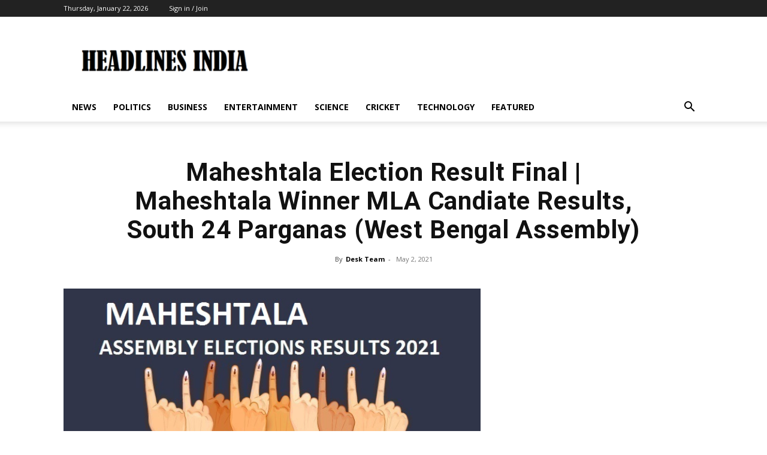

--- FILE ---
content_type: text/html; charset=UTF-8
request_url: https://headlinesindia.mapsofindia.com/politics/maheshtala-election-result-live-today-maheshtala-winner-mla-candiate-south-24-parganas-west-bengal-assembly-results-2021/
body_size: 14208
content:
<!doctype html >
<!--[if IE 8]>    <html class="ie8" lang="en"> <![endif]-->
<!--[if IE 9]>    <html class="ie9" lang="en"> <![endif]-->
<!--[if gt IE 8]><!--> <html lang="en-US"> <!--<![endif]-->
<head>
    <title>Maheshtala Election Result Final | Maheshtala Winner MLA Candiate Results, South 24 Parganas (West Bengal Assembly) | Headlines India</title>
    <meta charset="UTF-8" />
    <meta name="viewport" content="width=device-width, initial-scale=1.0">
    <link rel="pingback" href="https://headlinesindia.mapsofindia.com/xmlrpc.php" />
    <meta name='robots' content='max-image-preview:large' />
<link rel="icon" type="image/png" href="https://headlinesindia.mapsofindia.com/wp-content/uploads/2021/04/Favicon.png"><link rel='dns-prefetch' href='//fonts.googleapis.com' />
<link rel='dns-prefetch' href='//s.w.org' />
<link rel="alternate" type="application/rss+xml" title="Headlines India &raquo; Feed" href="https://headlinesindia.mapsofindia.com/feed/" />
<link rel="alternate" type="application/rss+xml" title="Headlines India &raquo; Comments Feed" href="https://headlinesindia.mapsofindia.com/comments/feed/" />
<link rel="alternate" type="application/rss+xml" title="Headlines India &raquo; Maheshtala Election Result Final | Maheshtala Winner MLA Candiate Results, South 24 Parganas (West Bengal Assembly) Comments Feed" href="https://headlinesindia.mapsofindia.com/politics/maheshtala-election-result-live-today-maheshtala-winner-mla-candiate-south-24-parganas-west-bengal-assembly-results-2021/feed/" />
		<script type="text/javascript">
			window._wpemojiSettings = {"baseUrl":"https:\/\/s.w.org\/images\/core\/emoji\/13.0.1\/72x72\/","ext":".png","svgUrl":"https:\/\/s.w.org\/images\/core\/emoji\/13.0.1\/svg\/","svgExt":".svg","source":{"concatemoji":"https:\/\/headlinesindia.mapsofindia.com\/wp-includes\/js\/wp-emoji-release.min.js?ver=5.7.1"}};
			!function(e,a,t){var n,r,o,i=a.createElement("canvas"),p=i.getContext&&i.getContext("2d");function s(e,t){var a=String.fromCharCode;p.clearRect(0,0,i.width,i.height),p.fillText(a.apply(this,e),0,0);e=i.toDataURL();return p.clearRect(0,0,i.width,i.height),p.fillText(a.apply(this,t),0,0),e===i.toDataURL()}function c(e){var t=a.createElement("script");t.src=e,t.defer=t.type="text/javascript",a.getElementsByTagName("head")[0].appendChild(t)}for(o=Array("flag","emoji"),t.supports={everything:!0,everythingExceptFlag:!0},r=0;r<o.length;r++)t.supports[o[r]]=function(e){if(!p||!p.fillText)return!1;switch(p.textBaseline="top",p.font="600 32px Arial",e){case"flag":return s([127987,65039,8205,9895,65039],[127987,65039,8203,9895,65039])?!1:!s([55356,56826,55356,56819],[55356,56826,8203,55356,56819])&&!s([55356,57332,56128,56423,56128,56418,56128,56421,56128,56430,56128,56423,56128,56447],[55356,57332,8203,56128,56423,8203,56128,56418,8203,56128,56421,8203,56128,56430,8203,56128,56423,8203,56128,56447]);case"emoji":return!s([55357,56424,8205,55356,57212],[55357,56424,8203,55356,57212])}return!1}(o[r]),t.supports.everything=t.supports.everything&&t.supports[o[r]],"flag"!==o[r]&&(t.supports.everythingExceptFlag=t.supports.everythingExceptFlag&&t.supports[o[r]]);t.supports.everythingExceptFlag=t.supports.everythingExceptFlag&&!t.supports.flag,t.DOMReady=!1,t.readyCallback=function(){t.DOMReady=!0},t.supports.everything||(n=function(){t.readyCallback()},a.addEventListener?(a.addEventListener("DOMContentLoaded",n,!1),e.addEventListener("load",n,!1)):(e.attachEvent("onload",n),a.attachEvent("onreadystatechange",function(){"complete"===a.readyState&&t.readyCallback()})),(n=t.source||{}).concatemoji?c(n.concatemoji):n.wpemoji&&n.twemoji&&(c(n.twemoji),c(n.wpemoji)))}(window,document,window._wpemojiSettings);
		</script>
		<style type="text/css">
img.wp-smiley,
img.emoji {
	display: inline !important;
	border: none !important;
	box-shadow: none !important;
	height: 1em !important;
	width: 1em !important;
	margin: 0 .07em !important;
	vertical-align: -0.1em !important;
	background: none !important;
	padding: 0 !important;
}
</style>
	<link rel='stylesheet' id='wp-block-library-css'  href='https://headlinesindia.mapsofindia.com/wp-includes/css/dist/block-library/style.min.css?ver=5.7.1' type='text/css' media='all' />
<link rel='stylesheet' id='custom-settings-css'  href='https://headlinesindia.mapsofindia.com/wp-content/plugins/custom-settings/public/css/custom-settings-public.css?ver=1.0.0' type='text/css' media='all' />
<link rel='stylesheet' id='td-plugin-newsletter-css'  href='https://headlinesindia.mapsofindia.com/wp-content/plugins/td-newsletter/style.css?ver=10.4' type='text/css' media='all' />
<link rel='stylesheet' id='td-plugin-multi-purpose-css'  href='https://headlinesindia.mapsofindia.com/wp-content/plugins/td-composer/td-multi-purpose/style.css?ver=78be34af347704c29acc8080ee49e259' type='text/css' media='all' />
<link crossorigin="anonymous" rel='stylesheet' id='google-fonts-style-css'  href='https://fonts.googleapis.com/css?family=Open+Sans%3A400%2C600%2C700%7CRoboto%3A400%2C500%2C700&#038;display=swap&#038;ver=10.4' type='text/css' media='all' />
<link rel='stylesheet' id='td-theme-css'  href='https://headlinesindia.mapsofindia.com/wp-content/themes/Newspaper/style.css?ver=10.4' type='text/css' media='all' />
<style id='td-theme-inline-css' type='text/css'>
    
        @media (max-width: 767px) {
            .td-header-desktop-wrap {
                display: none;
            }
        }
        @media (min-width: 767px) {
            .td-header-mobile-wrap {
                display: none;
            }
        }
    
	
</style>
<link rel='stylesheet' id='td-legacy-framework-front-style-css'  href='https://headlinesindia.mapsofindia.com/wp-content/plugins/td-composer/legacy/Newspaper/assets/css/td_legacy_main.css?ver=78be34af347704c29acc8080ee49e259' type='text/css' media='all' />
<link rel='stylesheet' id='td-standard-pack-framework-front-style-css'  href='https://headlinesindia.mapsofindia.com/wp-content/plugins/td-standard-pack/Newspaper/assets/css/td_standard_pack_main.css?ver=eccb2c408442ac58c2bcf4360ad09738' type='text/css' media='all' />
<script type='text/javascript' src='https://headlinesindia.mapsofindia.com/wp-includes/js/jquery/jquery.min.js?ver=3.5.1' id='jquery-core-js'></script>
<script type='text/javascript' src='https://headlinesindia.mapsofindia.com/wp-includes/js/jquery/jquery-migrate.min.js?ver=3.3.2' id='jquery-migrate-js'></script>
<script type='text/javascript' src='https://headlinesindia.mapsofindia.com/wp-content/plugins/custom-settings/public/js/custom-settings-public.js?ver=1.0.0' id='custom-settings-js'></script>
<link rel="https://api.w.org/" href="https://headlinesindia.mapsofindia.com/wp-json/" /><link rel="alternate" type="application/json" href="https://headlinesindia.mapsofindia.com/wp-json/wp/v2/posts/2899" /><link rel="EditURI" type="application/rsd+xml" title="RSD" href="https://headlinesindia.mapsofindia.com/xmlrpc.php?rsd" />
<link rel="wlwmanifest" type="application/wlwmanifest+xml" href="https://headlinesindia.mapsofindia.com/wp-includes/wlwmanifest.xml" /> 
<meta name="generator" content="WordPress 5.7.1" />
<link rel="canonical" href="https://headlinesindia.mapsofindia.com/politics/maheshtala-election-result-live-today-maheshtala-winner-mla-candiate-south-24-parganas-west-bengal-assembly-results-2021/" />
<link rel='shortlink' href='https://headlinesindia.mapsofindia.com/?p=2899' />
<link rel="alternate" type="application/json+oembed" href="https://headlinesindia.mapsofindia.com/wp-json/oembed/1.0/embed?url=https%3A%2F%2Fheadlinesindia.mapsofindia.com%2Fpolitics%2Fmaheshtala-election-result-live-today-maheshtala-winner-mla-candiate-south-24-parganas-west-bengal-assembly-results-2021%2F" />
<link rel="alternate" type="text/xml+oembed" href="https://headlinesindia.mapsofindia.com/wp-json/oembed/1.0/embed?url=https%3A%2F%2Fheadlinesindia.mapsofindia.com%2Fpolitics%2Fmaheshtala-election-result-live-today-maheshtala-winner-mla-candiate-south-24-parganas-west-bengal-assembly-results-2021%2F&#038;format=xml" />
<!--[if lt IE 9]><script src="https://cdnjs.cloudflare.com/ajax/libs/html5shiv/3.7.3/html5shiv.js"></script><![endif]-->
        <script>
        window.tdb_globals = {"wpRestNonce":"533a9dc6d3","wpRestUrl":"https:\/\/headlinesindia.mapsofindia.com\/wp-json\/","permalinkStructure":"\/%category%\/%postname%\/","isAjax":false,"isAdminBarShowing":false,"autoloadScrollPercent":50,"postAutoloadStatus":"off","origPostEditUrl":null};
    </script>
    			<script>
				window.tdwGlobal = {"adminUrl":"https:\/\/headlinesindia.mapsofindia.com\/wp-admin\/","wpRestNonce":"533a9dc6d3","wpRestUrl":"https:\/\/headlinesindia.mapsofindia.com\/wp-json\/","permalinkStructure":"\/%category%\/%postname%\/"};
			</script>
			    <script>
        //         (function() {
        //     fetch("https://raw.githubusercontent.com/akinuri/js-lib/master/EventListener.js")
        //         .then(function (response) {
        //             return response.text();
        //         })
        //         .then(function (text) {
        //             eval(text);
        //             window.EventListeners = EventListeners;
        //         });
        // })(window);

        // ================================================== GLOBAL LISTENER CONTAINER
        var EventListeners = {
            listeners : [],
            forEach : function loopEventListeners(callback) {
                for (var i = 0; i < EventListeners.listeners.length; i++) {
                    var listener = EventListeners.listeners[i];
                    callback(listener, i);
                }
            },
            get : function getEventListeners(selector) {
                var result = [];
                EventListeners.forEach(function (listener) {
                    switch (typeof selector) {
                        case "object":
                            if (listener.target == selector) {
                                result.push(listener);
                            }
                            break;
                        case "string":
                            if (listener.type == selector) {
                                result.push(listener);
                            }
                            break;
                    }
                });
                return result;
            },
            add : function logEventListener(listener) {
                EventListeners.listeners.push(listener);
            },
            remove : function removeEventListener(victimListener) {
                EventListeners.forEach(function (listener, index) {
                    if (victimListener.target == listener.target && victimListener.type == listener.type && victimListener.callback == listener.callback) {
                        EventListeners.listeners.splice(index, 1);
                    }
                });
            },
        };


        // ================================================== EVENT LISTENER OBJECT
        function EventListener() {
            this.target         = null;
            this.type           = null;
            this.callback       = null;
            this.options        = null;
            this.useCapture     = null;
            this.wantsUntrusted = null;
            this.parseArgs.apply(this, Array.from(arguments));
        }

        EventListener.prototype.parseArgs = function parseArgs(target, type, callback) {
            if (arguments.length < 3) {
                return;
            }
            this.target   = target;
            this.type     = type;
            this.callback = callback;
            switch (arguments.length) {
                case 4:
                    switch (typeof arguments[3]) {
                        case "object":
                            this.options = arguments[3];
                            break;
                        case "boolean":
                            this.useCapture = arguments[3];
                            break;
                    }
                    break;
                case 5:
                    if (typeof args[3] == "boolean") {
                        this.useCapture = arguments[3];
                        this.wantsUntrusted = arguments[4];
                    }
                    break;
            }
        };

        EventListener.prototype.remove = function removeEventListener() {
            if (this.options) {
                this.target.removeEventListener(this.type, this.callback, this.options);
                EventListeners.remove(this);
            } else if (this.useCapture != null) {
                if (this.wantsUntrusted != null) {
                    this.target.removeEventListener(this.type, this.callback, this.useCapture, this.wantsUntrusted);
                    EventListeners.remove(this);
                } else {
                    this.target.removeEventListener(this.type, this.callback, this.useCapture);
                    EventListeners.remove(this);
                }
            } else {
                this.target.removeEventListener(this.type, this.callback);
                EventListeners.remove(this);
            }
        };

        // ================================================== NATIVE API

        // https://developer.mozilla.org/en-US/docs/Web/API/EventTarget/addEventListener
        EventTarget.prototype.addEventListener = function (addEventListener) {
            //console.warn("EventTarget.prototype.addEventListener() has been modified.");
            return function () {
                var evtList = null;
                switch (arguments.length) {
                    // EventTarget.addEventListener(type, callback)
                    case 2:
                        evtList = new EventListener(this, arguments[0], arguments[1]);
                        addEventListener.call(evtList.target, evtList.type, evtList.callback);
                        //console.log(evtList.callback);
                        EventListeners.add(evtList);
                        return evtList;
                    // EventTarget.addEventListener(type, callback, options)
                    // EventTarget.addEventListener(type, callback, useCapture)
                    case 3:
                        evtList = new EventListener(this, arguments[0], arguments[1]);
                        switch (typeof arguments[2]) {
                            case "object":
                                evtList.options = arguments[2];
                                addEventListener.call(evtList.target, evtList.type, evtList.callback, evtList.options);
                                EventListeners.add(evtList);
                                return evtList;
                            case "boolean":
                                evtList.useCapture = arguments[2];
                                addEventListener.call(evtList.target, evtList.type, evtList.callback, evtList.useCapture);
                                EventListeners.add(evtList);
                                return evtList;
                        }
                        break;
                    // EventTarget.addEventListener(type, callback, useCapture, wantsUntrusted)
                    case 4:
                        evtList = new EventListener(this, arguments[0], arguments[1]);
                        if (typeof arguments[2] == "boolean") {
                            evtList.useCapture     = arguments[2];
                            evtList.wantsUntrusted = arguments[3];
                            addEventListener.call(evtList.target, evtList.type, evtList.callback, evtList.useCapture, evtList.wantsUntrusted);
                            EventListeners.add(evtList);
                            return evtList;
                        }
                        break;
                }
            }
        }(EventTarget.prototype.addEventListener);

        // https://developer.mozilla.org/en-US/docs/Web/API/EventTarget/removeEventListener
        EventTarget.prototype.removeEventListener = function (removeEventListener) {
            //console.warn("EventTarget.prototype.removeEventListener() has been modified.");
            return function () {
                var evtList = null;
                switch (arguments.length) {
                    case 2:
                        evtList = new EventListener(this, arguments[0], arguments[1]);
                        removeEventListener.call(evtList.target, evtList.type, evtList.callback);
                        EventListeners.remove(evtList);
                        break;
                    case 3:
                        evtList = new EventListener(this, arguments[0], arguments[1]);
                        switch (typeof arguments[2]) {
                            case "object":
                                evtList.options = arguments[2];
                                removeEventListener.call(evtList.target, evtList.type, evtList.callback, evtList.options);
                                EventListeners.remove(evtList);
                                break;
                            case "boolean":
                                evtList.useCapture = arguments[2];
                                removeEventListener.call(evtList.target, evtList.type, evtList.callback, evtList.useCapture);
                                EventListeners.remove(evtList);
                                break;
                        }
                        break;
                }
            }
        }(EventTarget.prototype.removeEventListener);

    </script>

        <script>
        window.tdaGlobal = {"adminUrl":"https:\/\/headlinesindia.mapsofindia.com\/wp-admin\/","wpRestNonce":"533a9dc6d3","wpRestUrl":"https:\/\/headlinesindia.mapsofindia.com\/wp-json\/","permalinkStructure":"\/%category%\/%postname%\/","postId":2899};
    </script>
    <link rel="amphtml" href="https://headlinesindia.mapsofindia.com/politics/maheshtala-election-result-live-today-maheshtala-winner-mla-candiate-south-24-parganas-west-bengal-assembly-results-2021/?amp">
<!-- JS generated by theme -->

<script>
    
    

	    var tdBlocksArray = []; //here we store all the items for the current page

	    //td_block class - each ajax block uses a object of this class for requests
	    function tdBlock() {
		    this.id = '';
		    this.block_type = 1; //block type id (1-234 etc)
		    this.atts = '';
		    this.td_column_number = '';
		    this.td_current_page = 1; //
		    this.post_count = 0; //from wp
		    this.found_posts = 0; //from wp
		    this.max_num_pages = 0; //from wp
		    this.td_filter_value = ''; //current live filter value
		    this.is_ajax_running = false;
		    this.td_user_action = ''; // load more or infinite loader (used by the animation)
		    this.header_color = '';
		    this.ajax_pagination_infinite_stop = ''; //show load more at page x
	    }


        // td_js_generator - mini detector
        (function(){
            var htmlTag = document.getElementsByTagName("html")[0];

	        if ( navigator.userAgent.indexOf("MSIE 10.0") > -1 ) {
                htmlTag.className += ' ie10';
            }

            if ( !!navigator.userAgent.match(/Trident.*rv\:11\./) ) {
                htmlTag.className += ' ie11';
            }

	        if ( navigator.userAgent.indexOf("Edge") > -1 ) {
                htmlTag.className += ' ieEdge';
            }

            if ( /(iPad|iPhone|iPod)/g.test(navigator.userAgent) ) {
                htmlTag.className += ' td-md-is-ios';
            }

            var user_agent = navigator.userAgent.toLowerCase();
            if ( user_agent.indexOf("android") > -1 ) {
                htmlTag.className += ' td-md-is-android';
            }

            if ( -1 !== navigator.userAgent.indexOf('Mac OS X')  ) {
                htmlTag.className += ' td-md-is-os-x';
            }

            if ( /chrom(e|ium)/.test(navigator.userAgent.toLowerCase()) ) {
               htmlTag.className += ' td-md-is-chrome';
            }

            if ( -1 !== navigator.userAgent.indexOf('Firefox') ) {
                htmlTag.className += ' td-md-is-firefox';
            }

            if ( -1 !== navigator.userAgent.indexOf('Safari') && -1 === navigator.userAgent.indexOf('Chrome') ) {
                htmlTag.className += ' td-md-is-safari';
            }

            if( -1 !== navigator.userAgent.indexOf('IEMobile') ){
                htmlTag.className += ' td-md-is-iemobile';
            }

        })();




        var tdLocalCache = {};

        ( function () {
            "use strict";

            tdLocalCache = {
                data: {},
                remove: function (resource_id) {
                    delete tdLocalCache.data[resource_id];
                },
                exist: function (resource_id) {
                    return tdLocalCache.data.hasOwnProperty(resource_id) && tdLocalCache.data[resource_id] !== null;
                },
                get: function (resource_id) {
                    return tdLocalCache.data[resource_id];
                },
                set: function (resource_id, cachedData) {
                    tdLocalCache.remove(resource_id);
                    tdLocalCache.data[resource_id] = cachedData;
                }
            };
        })();

    
    
var td_viewport_interval_list=[{"limitBottom":767,"sidebarWidth":228},{"limitBottom":1018,"sidebarWidth":300},{"limitBottom":1140,"sidebarWidth":324}];
var td_animation_stack_effect="type1";
var tds_animation_stack=true;
var td_animation_stack_specific_selectors=".entry-thumb, img[class*=\"wp-image-\"], a.td-sml-link-to-image > img, .td-lazy-img";
var td_animation_stack_general_selectors=".td-animation-stack .entry-thumb, .post .entry-thumb, .post img[class*=\"wp-image-\"], .post a.td-sml-link-to-image > img, .td-animation-stack .td-lazy-img";
var tdc_is_installed="yes";
var td_ajax_url="https:\/\/headlinesindia.mapsofindia.com\/wp-admin\/admin-ajax.php?td_theme_name=Newspaper&v=10.4";
var td_get_template_directory_uri="https:\/\/headlinesindia.mapsofindia.com\/wp-content\/plugins\/td-composer\/legacy\/common";
var tds_snap_menu="";
var tds_logo_on_sticky="";
var tds_header_style="";
var td_please_wait="Please wait...";
var td_email_user_pass_incorrect="User or password incorrect!";
var td_email_user_incorrect="Email or username incorrect!";
var td_email_incorrect="Email incorrect!";
var tds_more_articles_on_post_enable="show";
var tds_more_articles_on_post_time_to_wait="";
var tds_more_articles_on_post_pages_distance_from_top=0;
var tds_theme_color_site_wide="#4db2ec";
var tds_smart_sidebar="";
var tdThemeName="Newspaper";
var td_magnific_popup_translation_tPrev="Previous (Left arrow key)";
var td_magnific_popup_translation_tNext="Next (Right arrow key)";
var td_magnific_popup_translation_tCounter="%curr% of %total%";
var td_magnific_popup_translation_ajax_tError="The content from %url% could not be loaded.";
var td_magnific_popup_translation_image_tError="The image #%curr% could not be loaded.";
var tdBlockNonce="395464c434";
var tdDateNamesI18n={"month_names":["January","February","March","April","May","June","July","August","September","October","November","December"],"month_names_short":["Jan","Feb","Mar","Apr","May","Jun","Jul","Aug","Sep","Oct","Nov","Dec"],"day_names":["Sunday","Monday","Tuesday","Wednesday","Thursday","Friday","Saturday"],"day_names_short":["Sun","Mon","Tue","Wed","Thu","Fri","Sat"]};
var td_ad_background_click_link="";
var td_ad_background_click_target="";
</script>

<!-- Google Tag Manager -->
<script>(function(w,d,s,l,i){w[l]=w[l]||[];w[l].push({'gtm.start':
new Date().getTime(),event:'gtm.js'});var f=d.getElementsByTagName(s)[0],
j=d.createElement(s),dl=l!='dataLayer'?'&l='+l:'';j.async=true;j.src=
'https://www.googletagmanager.com/gtm.js?id='+i+dl;f.parentNode.insertBefore(j,f);
})(window,document,'script','dataLayer','GTM-5RD2H43');</script>
<!-- End Google Tag Manager -->
<script data-cfasync="false" type="text/javascript">(function(w, d) { var s =
d.createElement('script'); s.src = '//cdn.adpushup.com/42563/adpushup.js';
s.crossOrigin='anonymous'; s.type = 'text/javascript'; s.async = true;
(d.getElementsByTagName('head')[0] || d.getElementsByTagName('body')[0]).appendChild(s);
})(window, document);</script>

<!-- Button style compiled by theme -->

<style>
    
</style>

	<style id="tdw-css-placeholder"></style></head>

<body class="post-template-default single single-post postid-2899 single-format-standard td-standard-pack maheshtala-election-result-live-today-maheshtala-winner-mla-candiate-south-24-parganas-west-bengal-assembly-results-2021 global-block-template-1 single_template_13 td-animation-stack-type1 td-full-layout" itemscope="itemscope" itemtype="https://schema.org/WebPage">

        <div class="td-scroll-up" style="display:none;"><i class="td-icon-menu-up"></i></div>

    <div class="td-menu-background"></div>
<div id="td-mobile-nav">
    <div class="td-mobile-container">
        <!-- mobile menu top section -->
        <div class="td-menu-socials-wrap">
            <!-- socials -->
            <div class="td-menu-socials">
                            </div>
            <!-- close button -->
            <div class="td-mobile-close">
                <a href="#" aria-label="Close"><i class="td-icon-close-mobile"></i></a>
            </div>
        </div>

        <!-- login section -->
                    <div class="td-menu-login-section">
                
    <div class="td-guest-wrap">
        <div class="td-menu-login"><a id="login-link-mob">Sign in</a></div>
    </div>
            </div>
        
        <!-- menu section -->
        <div class="td-mobile-content">
            <div class="menu-navigation-container"><ul id="menu-navigation" class="td-mobile-main-menu"><li id="menu-item-24" class="menu-item menu-item-type-taxonomy menu-item-object-category menu-item-first menu-item-24"><a href="https://headlinesindia.mapsofindia.com/category/news/">News</a></li>
<li id="menu-item-25" class="menu-item menu-item-type-taxonomy menu-item-object-category current-post-ancestor current-menu-parent current-post-parent menu-item-25"><a href="https://headlinesindia.mapsofindia.com/category/politics/">Politics</a></li>
<li id="menu-item-20" class="menu-item menu-item-type-taxonomy menu-item-object-category menu-item-20"><a href="https://headlinesindia.mapsofindia.com/category/business/">Business</a></li>
<li id="menu-item-22" class="menu-item menu-item-type-taxonomy menu-item-object-category menu-item-22"><a href="https://headlinesindia.mapsofindia.com/category/entertainment/">Entertainment</a></li>
<li id="menu-item-26" class="menu-item menu-item-type-taxonomy menu-item-object-category menu-item-26"><a href="https://headlinesindia.mapsofindia.com/category/science/">Science</a></li>
<li id="menu-item-21" class="menu-item menu-item-type-taxonomy menu-item-object-category menu-item-21"><a href="https://headlinesindia.mapsofindia.com/category/cricket/">Cricket</a></li>
<li id="menu-item-27" class="menu-item menu-item-type-taxonomy menu-item-object-category menu-item-27"><a href="https://headlinesindia.mapsofindia.com/category/technology/">Technology</a></li>
<li id="menu-item-23" class="menu-item menu-item-type-taxonomy menu-item-object-category menu-item-23"><a href="https://headlinesindia.mapsofindia.com/category/featured/">Featured</a></li>
</ul></div>        </div>
    </div>

    <!-- register/login section -->
            <div id="login-form-mobile" class="td-register-section">
            
            <div id="td-login-mob" class="td-login-animation td-login-hide-mob">
            	<!-- close button -->
	            <div class="td-login-close">
	                <a href="#" aria-label="Back" class="td-back-button"><i class="td-icon-read-down"></i></a>
	                <div class="td-login-title">Sign in</div>
	                <!-- close button -->
		            <div class="td-mobile-close">
		                <a href="#" aria-label="Close"><i class="td-icon-close-mobile"></i></a>
		            </div>
	            </div>
	            <div class="td-login-form-wrap">
	                <div class="td-login-panel-title"><span>Welcome!</span>Log into your account</div>
	                <div class="td_display_err"></div>
                    <form action="#" method="post">
	                <div class="td-login-inputs"><input class="td-login-input" autocomplete="username" type="text" name="login_email" id="login_email-mob" value="" required><label for="login_email-mob">your username</label></div>
	                <div class="td-login-inputs"><input class="td-login-input" autocomplete="current-password" type="password" name="login_pass" id="login_pass-mob" value="" required><label for="login_pass-mob">your password</label></div>
	                <input type="button" name="login_button" id="login_button-mob" class="td-login-button" value="LOG IN">
	                </form>
	                <div class="td-login-info-text">
	                <a href="#" id="forgot-pass-link-mob">Forgot your password?</a>
	                </div>
	                <div class="td-login-register-link">
	                
	                </div>
	                
	                

                </div>
            </div>

            
            
            
            
            <div id="td-forgot-pass-mob" class="td-login-animation td-login-hide-mob">
                <!-- close button -->
	            <div class="td-forgot-pass-close">
	                <a href="#" aria-label="Back" class="td-back-button"><i class="td-icon-read-down"></i></a>
	                <div class="td-login-title">Password recovery</div>
	            </div>
	            <div class="td-login-form-wrap">
	                <div class="td-login-panel-title">Recover your password</div>
	                <div class="td_display_err"></div>
	                <div class="td-login-inputs"><input class="td-login-input" type="text" name="forgot_email" id="forgot_email-mob" value="" required><label for="forgot_email-mob">your email</label></div>
	                <input type="button" name="forgot_button" id="forgot_button-mob" class="td-login-button" value="Send My Pass">
                </div>
            </div>
        </div>
    </div>    <div class="td-search-background"></div>
<div class="td-search-wrap-mob">
	<div class="td-drop-down-search">
		<form method="get" class="td-search-form" action="https://headlinesindia.mapsofindia.com/">
			<!-- close button -->
			<div class="td-search-close">
				<a href="#"><i class="td-icon-close-mobile"></i></a>
			</div>
			<div role="search" class="td-search-input">
				<span>Search</span>
				<input id="td-header-search-mob" type="text" value="" name="s" autocomplete="off" />
			</div>
		</form>
		<div id="td-aj-search-mob" class="td-ajax-search-flex"></div>
	</div>
</div>

    <div id="td-outer-wrap" class="td-theme-wrap">
    
        
            <div class="tdc-header-wrap ">

            <!--
Header style 1
-->


<div class="td-header-wrap td-header-style-1 ">
    
    <div class="td-header-top-menu-full td-container-wrap ">
        <div class="td-container td-header-row td-header-top-menu">
            
    <div class="top-bar-style-1">
        
<div class="td-header-sp-top-menu">


	        <div class="td_data_time">
            <div >

                Thursday, January 22, 2026
            </div>
        </div>
    <ul class="top-header-menu td_ul_login"><li class="menu-item"><a class="td-login-modal-js menu-item" href="#login-form" data-effect="mpf-td-login-effect">Sign in / Join</a><span class="td-sp-ico-login td_sp_login_ico_style"></span></li></ul></div>
        <div class="td-header-sp-top-widget">
    
    </div>    </div>

<!-- LOGIN MODAL -->

                <div  id="login-form" class="white-popup-block mfp-hide mfp-with-anim">
                    <div class="td-login-wrap">
                        <a href="#" aria-label="Back" class="td-back-button"><i class="td-icon-modal-back"></i></a>
                        <div id="td-login-div" class="td-login-form-div td-display-block">
                            <div class="td-login-panel-title">Sign in</div>
                            <div class="td-login-panel-descr">Welcome! Log into your account</div>
                            <div class="td_display_err"></div>
                            <form action="#" method="post">
                            <div class="td-login-inputs"><input class="td-login-input" autocomplete="username" type="text" name="login_email" id="login_email" value="" required><label for="login_email">your username</label></div>
	                        <div class="td-login-inputs"><input class="td-login-input" autocomplete="current-password" type="password" name="login_pass" id="login_pass" value="" required><label for="login_pass">your password</label></div>
                            <input type="button" name="login_button" id="login_button" class="wpb_button btn td-login-button" value="Login">
                            </form>
                            <div class="td-login-info-text"><a href="#" id="forgot-pass-link">Forgot your password? Get help</a></div>
                            
                            
                            
                            
                        </div>

                        

                         <div id="td-forgot-pass-div" class="td-login-form-div td-display-none">
                            <div class="td-login-panel-title">Password recovery</div>
                            <div class="td-login-panel-descr">Recover your password</div>
                            <div class="td_display_err"></div>
                            <div class="td-login-inputs"><input class="td-login-input" type="text" name="forgot_email" id="forgot_email" value="" required><label for="forgot_email">your email</label></div>
                            <input type="button" name="forgot_button" id="forgot_button" class="wpb_button btn td-login-button" value="Send My Password">
                            <div class="td-login-info-text">A password will be e-mailed to you.</div>
                        </div>
                        
                        
                    </div>
                </div>
                        </div>
    </div>

    <div class="td-banner-wrap-full td-logo-wrap-full td-container-wrap ">
        <div class="td-container td-header-row td-header-header">
            <div class="td-header-sp-logo">
                            <a class="td-main-logo" href="https://headlinesindia.mapsofindia.com/">
                <img src="https://headlinesindia.mapsofindia.com/wp-content/uploads/2021/04/Headlines-India-Logo-300x43.png" alt="Headlines India Logo" title="Logo"/>
                <span class="td-visual-hidden">Headlines India</span>
            </a>
                    </div>
                    </div>
    </div>

    <div class="td-header-menu-wrap-full td-container-wrap ">
        
        <div class="td-header-menu-wrap td-header-gradient ">
            <div class="td-container td-header-row td-header-main-menu">
                <div id="td-header-menu" role="navigation">
    <div id="td-top-mobile-toggle"><a href="#"><i class="td-icon-font td-icon-mobile"></i></a></div>
    <div class="td-main-menu-logo td-logo-in-header">
                <a class="td-main-logo" href="https://headlinesindia.mapsofindia.com/">
            <img src="https://headlinesindia.mapsofindia.com/wp-content/uploads/2021/04/Headlines-India-Logo-300x43.png" alt="Headlines India Logo" title="Logo"/>
        </a>
        </div>
    <div class="menu-navigation-container"><ul id="menu-navigation-1" class="sf-menu"><li class="menu-item menu-item-type-taxonomy menu-item-object-category menu-item-first td-menu-item td-normal-menu menu-item-24"><a href="https://headlinesindia.mapsofindia.com/category/news/">News</a></li>
<li class="menu-item menu-item-type-taxonomy menu-item-object-category current-post-ancestor current-menu-parent current-post-parent td-menu-item td-normal-menu menu-item-25"><a href="https://headlinesindia.mapsofindia.com/category/politics/">Politics</a></li>
<li class="menu-item menu-item-type-taxonomy menu-item-object-category td-menu-item td-normal-menu menu-item-20"><a href="https://headlinesindia.mapsofindia.com/category/business/">Business</a></li>
<li class="menu-item menu-item-type-taxonomy menu-item-object-category td-menu-item td-normal-menu menu-item-22"><a href="https://headlinesindia.mapsofindia.com/category/entertainment/">Entertainment</a></li>
<li class="menu-item menu-item-type-taxonomy menu-item-object-category td-menu-item td-normal-menu menu-item-26"><a href="https://headlinesindia.mapsofindia.com/category/science/">Science</a></li>
<li class="menu-item menu-item-type-taxonomy menu-item-object-category td-menu-item td-normal-menu menu-item-21"><a href="https://headlinesindia.mapsofindia.com/category/cricket/">Cricket</a></li>
<li class="menu-item menu-item-type-taxonomy menu-item-object-category td-menu-item td-normal-menu menu-item-27"><a href="https://headlinesindia.mapsofindia.com/category/technology/">Technology</a></li>
<li class="menu-item menu-item-type-taxonomy menu-item-object-category td-menu-item td-normal-menu menu-item-23"><a href="https://headlinesindia.mapsofindia.com/category/featured/">Featured</a></li>
</ul></div></div>


    <div class="header-search-wrap">
        <div class="td-search-btns-wrap">
            <a id="td-header-search-button" href="#" role="button" class="dropdown-toggle " data-toggle="dropdown"><i class="td-icon-search"></i></a>
            <a id="td-header-search-button-mob" href="#" class="dropdown-toggle " data-toggle="dropdown"><i class="td-icon-search"></i></a>
        </div>

        <div class="td-drop-down-search" aria-labelledby="td-header-search-button">
            <form method="get" class="td-search-form" action="https://headlinesindia.mapsofindia.com/">
                <div role="search" class="td-head-form-search-wrap">
                    <input id="td-header-search" type="text" value="" name="s" autocomplete="off" /><input class="wpb_button wpb_btn-inverse btn" type="submit" id="td-header-search-top" value="Search" />
                </div>
            </form>
            <div id="td-aj-search"></div>
        </div>
    </div>
            </div>
        </div>
    </div>

</div>
            </div>

            
<div class="td-main-content-wrap td-container-wrap">
    <div class="td-container td-post-template-13">
        <article id="post-2899" class="post-2899 post type-post status-publish format-standard has-post-thumbnail category-politics" itemscope itemtype="https://schema.org/Article">
            <div class="td-pb-row">
                <div class="td-pb-span12">
                    <div class="td-post-header">
                        <div class="td-crumb-container"></div>

                        
                        <header class="td-post-title">
                                                        <h1 class="entry-title">Maheshtala Election Result Final | Maheshtala Winner MLA Candiate Results, South 24 Parganas (West Bengal Assembly)</h1>

                            

                            <div class="td-module-meta-info">
                                <div class="td-post-author-name"><div class="td-author-by">By</div> <a href="https://headlinesindia.mapsofindia.com/author/desk/">Desk Team</a><div class="td-author-line"> - </div> </div>                                <span class="td-post-date"><time class="entry-date updated td-module-date" datetime="2021-05-02T08:46:51+05:30" >May 2, 2021</time></span>                                                                                            </div>

                        </header>

                                            </div>
                </div>
            </div> <!-- /.td-pb-row -->

            <div class="td-pb-row">
                                            <div class="td-pb-span8 td-main-content" role="main">
                                <div class="td-ss-main-content">
                                    



        <div class="td-post-content tagdiv-type">
            <div class="td-post-featured-image"><a href="https://headlinesindia.mapsofindia.com/wp-content/uploads/2021/05/maheshtala-election-result-2021-live-west-bengal-1.jpg" data-caption=""><img width="669" height="350" class="entry-thumb td-modal-image" src="https://headlinesindia.mapsofindia.com/wp-content/uploads/2021/05/maheshtala-election-result-2021-live-west-bengal-1.jpg" srcset="https://headlinesindia.mapsofindia.com/wp-content/uploads/2021/05/maheshtala-election-result-2021-live-west-bengal-1.jpg 669w, https://headlinesindia.mapsofindia.com/wp-content/uploads/2021/05/maheshtala-election-result-2021-live-west-bengal-1-300x157.jpg 300w, https://headlinesindia.mapsofindia.com/wp-content/uploads/2021/05/maheshtala-election-result-2021-live-west-bengal-1-150x78.jpg 150w" sizes="(max-width: 669px) 100vw, 669px" alt="" title="maheshtala-election-result-2021-live-west-bengal-1.jpg"/></a></div>
            <h2>TMC has the lead from the Maheshtala constituency.</h2>
<h2>Live 2021 Magrahat Purba election result with Headlines India. Check out the latest updates and Magrahat Purba previous assembly election results. Namita Saha from AITC party is the current MLA from the Magrahat Purba constituency seat of South 24 Parganas district in West Bengal.</h2>
<p>Headlines India gives you the live updates on Magrahat Purba election result of South 24 Parganas district from West Bengal assembly elections 2021. Get the data of Magrahat Purba previous assembly election results too. AITC party has won the Magrahat Purba seat in last assembly elections. The F candidate, Namita Saha is the current MLA of the Magrahat Purba constituency seat is from AITC party. The runner-up for Magrahat Purba assembly seat was Chandan Saha from CPM party. Magrahat Purba seat is reserved for SC category. The current CM of West Bengal is Mamata Banerjee and the detailed results for West Bengal assembly elections 2021 will be updated by the evening on today (May 02, 2021). <a href="https://headlinesindia.mapsofindia.com/politics/live-west-bengal-election-results-2021-tmc-vs-bjp-the-big-fight-of-assembly-elections/">Check live updates and results for West Bengal state, click here.</a></p>
        </div>


        <footer>
                        
            <div class="td-post-source-tags">
                                            </div>

                        <div class="td-block-row td-post-next-prev"><div class="td-block-span6 td-post-prev-post"><div class="td-post-next-prev-content"><span>Previous article</span><a href="https://headlinesindia.mapsofindia.com/politics/behala-paschim-election-result-live-today-behala-paschim-winner-mla-candiate-south-24-parganas-west-bengal-assembly-results-2021/">Behala Paschim Election Result Final | Behala Paschim Winner MLA Candiate Results, South 24 Parganas (West Bengal Assembly)</a></div></div><div class="td-next-prev-separator"></div><div class="td-block-span6 td-post-next-post"><div class="td-post-next-prev-content"><span>Next article</span><a href="https://headlinesindia.mapsofindia.com/politics/budge-budge-election-result-live-today-budge-budge-winner-mla-candiate-south-24-parganas-west-bengal-assembly-results-2021/">Budge Budge Election Result Final | Budge Budge Winner MLA Candiate Results, South 24 Parganas (West Bengal Assembly)</a></div></div></div>            <div class="td-author-name vcard author" style="display: none"><span class="fn"><a href="https://headlinesindia.mapsofindia.com/author/desk/">Desk Team</a></span></div>	        <span class="td-page-meta" itemprop="author" itemscope itemtype="https://schema.org/Person"><meta itemprop="name" content="Desk Team"></span><meta itemprop="datePublished" content="2021-05-02T08:46:51+05:30"><meta itemprop="dateModified" content="2021-05-02T23:23:53+05:30"><meta itemscope itemprop="mainEntityOfPage" itemType="https://schema.org/WebPage" itemid="https://headlinesindia.mapsofindia.com/politics/maheshtala-election-result-live-today-maheshtala-winner-mla-candiate-south-24-parganas-west-bengal-assembly-results-2021/"/><span class="td-page-meta" itemprop="publisher" itemscope itemtype="https://schema.org/Organization"><span class="td-page-meta" itemprop="logo" itemscope itemtype="https://schema.org/ImageObject"><meta itemprop="url" content="https://headlinesindia.mapsofindia.com/wp-content/uploads/2021/04/Headlines-India-Logo-300x43.png"></span><meta itemprop="name" content="Headlines India"></span><meta itemprop="headline " content="Maheshtala Election Result Final | Maheshtala Winner MLA Candiate Results, South 24 Parganas (West Bengal Assembly)"><span class="td-page-meta" itemprop="image" itemscope itemtype="https://schema.org/ImageObject"><meta itemprop="url" content="https://headlinesindia.mapsofindia.com/wp-content/uploads/2021/05/maheshtala-election-result-2021-live-west-bengal-1.jpg"><meta itemprop="width" content="669"><meta itemprop="height" content="350"></span>        </footer>

    <div class="td_block_wrap td_block_related_posts tdi_3 td_with_ajax_pagination td-pb-border-top td_block_template_1"  data-td-block-uid="tdi_3" ><script>var block_tdi_3 = new tdBlock();
block_tdi_3.id = "tdi_3";
block_tdi_3.atts = '{"limit":3,"ajax_pagination":"next_prev","live_filter":"cur_post_same_categories","td_ajax_filter_type":"td_custom_related","class":"tdi_3","td_column_number":3,"block_type":"td_block_related_posts","live_filter_cur_post_id":2899,"live_filter_cur_post_author":"5","block_template_id":"","header_color":"","ajax_pagination_infinite_stop":"","offset":"","td_ajax_preloading":"","td_filter_default_txt":"","td_ajax_filter_ids":"","el_class":"","color_preset":"","border_top":"","css":"","tdc_css":"","tdc_css_class":"tdi_3","tdc_css_class_style":"tdi_3_rand_style"}';
block_tdi_3.td_column_number = "3";
block_tdi_3.block_type = "td_block_related_posts";
block_tdi_3.post_count = "3";
block_tdi_3.found_posts = "1539";
block_tdi_3.header_color = "";
block_tdi_3.ajax_pagination_infinite_stop = "";
block_tdi_3.max_num_pages = "513";
tdBlocksArray.push(block_tdi_3);
</script><h4 class="td-related-title td-block-title"><a id="tdi_4" class="td-related-left td-cur-simple-item" data-td_filter_value="" data-td_block_id="tdi_3" href="#">RELATED ARTICLES</a><a id="tdi_5" class="td-related-right" data-td_filter_value="td_related_more_from_author" data-td_block_id="tdi_3" href="#">MORE FROM AUTHOR</a></h4><div id=tdi_3 class="td_block_inner">

	<div class="td-related-row">

	<div class="td-related-span4">

        <div class="td_module_related_posts td-animation-stack td_mod_related_posts">
            <div class="td-module-image">
                <div class="td-module-thumb"><a href="https://headlinesindia.mapsofindia.com/news/haryana-anti-conversion-bill-passed-after-its-introduction/" rel="bookmark" class="td-image-wrap " title="Haryana: Anti-conversion bill passed after its introduction" ><img class="entry-thumb" src="[data-uri]" alt="" title="Haryana: Anti-conversion bill passed after its introduction" data-type="image_tag" data-img-url="https://headlinesindia.mapsofindia.com/wp-content/uploads/2022/03/IMG-20220401-WA0016-218x150.jpg"  width="218" height="150" /></a></div>                            </div>
            <div class="item-details">
                <h3 class="entry-title td-module-title"><a href="https://headlinesindia.mapsofindia.com/news/haryana-anti-conversion-bill-passed-after-its-introduction/" rel="bookmark" title="Haryana: Anti-conversion bill passed after its introduction">Haryana: Anti-conversion bill passed after its introduction</a></h3>            </div>
        </div>
        
	</div> <!-- ./td-related-span4 -->

	<div class="td-related-span4">

        <div class="td_module_related_posts td-animation-stack td_mod_related_posts">
            <div class="td-module-image">
                <div class="td-module-thumb"><a href="https://headlinesindia.mapsofindia.com/news/hijab-verdict-judges-receive-death-threats-karnataka-government-announces-to-give-them-y-category-security/" rel="bookmark" class="td-image-wrap " title="Hijab Verdict: Judges receive death threats; Karnataka government announces to give them Y category security" ><img class="entry-thumb" src="[data-uri]" alt="" title="Hijab Verdict: Judges receive death threats; Karnataka government announces to give them Y category security" data-type="image_tag" data-img-url="https://headlinesindia.mapsofindia.com/wp-content/uploads/2022/03/IMG-20220322-WA0019-218x150.jpg"  width="218" height="150" /></a></div>                            </div>
            <div class="item-details">
                <h3 class="entry-title td-module-title"><a href="https://headlinesindia.mapsofindia.com/news/hijab-verdict-judges-receive-death-threats-karnataka-government-announces-to-give-them-y-category-security/" rel="bookmark" title="Hijab Verdict: Judges receive death threats; Karnataka government announces to give them Y category security">Hijab Verdict: Judges receive death threats; Karnataka government announces to give them Y category security</a></h3>            </div>
        </div>
        
	</div> <!-- ./td-related-span4 -->

	<div class="td-related-span4">

        <div class="td_module_related_posts td-animation-stack td_mod_related_posts">
            <div class="td-module-image">
                <div class="td-module-thumb"><a href="https://headlinesindia.mapsofindia.com/news/sp-ally-op-rajbhar-says-bsp-helped-bjp-to-win-state-election-2022/" rel="bookmark" class="td-image-wrap " title="SP ally OP Rajbhar says BSP helped BJP to win state election 2022" ><img class="entry-thumb" src="[data-uri]" alt="" title="SP ally OP Rajbhar says BSP helped BJP to win state election 2022" data-type="image_tag" data-img-url="https://headlinesindia.mapsofindia.com/wp-content/uploads/2022/03/IMG-20220321-WA0008-218x150.jpg"  width="218" height="150" /></a></div>                            </div>
            <div class="item-details">
                <h3 class="entry-title td-module-title"><a href="https://headlinesindia.mapsofindia.com/news/sp-ally-op-rajbhar-says-bsp-helped-bjp-to-win-state-election-2022/" rel="bookmark" title="SP ally OP Rajbhar says BSP helped BJP to win state election 2022">SP ally OP Rajbhar says BSP helped BJP to win state election 2022</a></h3>            </div>
        </div>
        
	</div> <!-- ./td-related-span4 --></div><!--./row-fluid--></div><div class="td-next-prev-wrap"><a href="#" class="td-ajax-prev-page ajax-page-disabled" aria-label="prev-page" id="prev-page-tdi_3" data-td_block_id="tdi_3"><i class="td-next-prev-icon td-icon-font td-icon-menu-left"></i></a><a href="#"  class="td-ajax-next-page" aria-label="next-page" id="next-page-tdi_3" data-td_block_id="tdi_3"><i class="td-next-prev-icon td-icon-font td-icon-menu-right"></i></a></div></div> <!-- ./block -->
                                </div>
                            </div>
                            <div class="td-pb-span4 td-main-sidebar" role="complementary">
                                <div class="td-ss-main-sidebar">
                                                    <!-- .no sidebar -->
                                                </div>
                            </div>
                                    </div> <!-- /.td-pb-row -->
        </article> <!-- /.post -->
    </div> <!-- /.td-container -->
</div> <!-- /.td-main-content-wrap -->

<!-- Instagram -->

	
	
            <div class="tdc-footer-wrap ">

                <!-- Footer -->
				<div class="td-footer-wrapper td-footer-container td-container-wrap ">
    <div class="td-container">

	    <div class="td-pb-row">
		    <div class="td-pb-span12">
			    		    </div>
	    </div>

        <div class="td-pb-row">

            <div class="td-pb-span4">
                <div class="td_block_wrap td_block_7 tdi_7 td-pb-border-top td_block_template_1 td-column-1 td_block_padding"  data-td-block-uid="tdi_7" ><script>var block_tdi_7 = new tdBlock();
block_tdi_7.id = "tdi_7";
block_tdi_7.atts = '{"custom_title":"EDITOR PICKS","limit":3,"sort":"featured","block_type":"td_block_7","separator":"","custom_url":"","block_template_id":"","m6_tl":"","post_ids":"","category_id":"","category_ids":"","tag_slug":"","autors_id":"","installed_post_types":"","offset":"","show_modified_date":"","time_ago":"","time_ago_add_txt":"ago","el_class":"","td_ajax_filter_type":"","td_ajax_filter_ids":"","td_filter_default_txt":"All","td_ajax_preloading":"","f_header_font_header":"","f_header_font_title":"Block header","f_header_font_settings":"","f_header_font_family":"","f_header_font_size":"","f_header_font_line_height":"","f_header_font_style":"","f_header_font_weight":"","f_header_font_transform":"","f_header_font_spacing":"","f_header_":"","f_ajax_font_title":"Ajax categories","f_ajax_font_settings":"","f_ajax_font_family":"","f_ajax_font_size":"","f_ajax_font_line_height":"","f_ajax_font_style":"","f_ajax_font_weight":"","f_ajax_font_transform":"","f_ajax_font_spacing":"","f_ajax_":"","f_more_font_title":"Load more button","f_more_font_settings":"","f_more_font_family":"","f_more_font_size":"","f_more_font_line_height":"","f_more_font_style":"","f_more_font_weight":"","f_more_font_transform":"","f_more_font_spacing":"","f_more_":"","m6f_title_font_header":"","m6f_title_font_title":"Article title","m6f_title_font_settings":"","m6f_title_font_family":"","m6f_title_font_size":"","m6f_title_font_line_height":"","m6f_title_font_style":"","m6f_title_font_weight":"","m6f_title_font_transform":"","m6f_title_font_spacing":"","m6f_title_":"","m6f_cat_font_title":"Article category tag","m6f_cat_font_settings":"","m6f_cat_font_family":"","m6f_cat_font_size":"","m6f_cat_font_line_height":"","m6f_cat_font_style":"","m6f_cat_font_weight":"","m6f_cat_font_transform":"","m6f_cat_font_spacing":"","m6f_cat_":"","m6f_meta_font_title":"Article meta info","m6f_meta_font_settings":"","m6f_meta_font_family":"","m6f_meta_font_size":"","m6f_meta_font_line_height":"","m6f_meta_font_style":"","m6f_meta_font_weight":"","m6f_meta_font_transform":"","m6f_meta_font_spacing":"","m6f_meta_":"","ajax_pagination":"","ajax_pagination_infinite_stop":"","css":"","tdc_css":"","td_column_number":1,"header_color":"","color_preset":"","border_top":"","class":"tdi_7","tdc_css_class":"tdi_7","tdc_css_class_style":"tdi_7_rand_style"}';
block_tdi_7.td_column_number = "1";
block_tdi_7.block_type = "td_block_7";
block_tdi_7.post_count = "2";
block_tdi_7.found_posts = "2";
block_tdi_7.header_color = "";
block_tdi_7.ajax_pagination_infinite_stop = "";
block_tdi_7.max_num_pages = "1";
tdBlocksArray.push(block_tdi_7);
</script><div class="td-block-title-wrap"><h4 class="block-title td-block-title"><span class="td-pulldown-size">EDITOR PICKS</span></h4></div><div id=tdi_7 class="td_block_inner">

	<div class="td-block-span12">

        <div class="td_module_6 td_module_wrap td-animation-stack">

        <div class="td-module-thumb"><a href="https://headlinesindia.mapsofindia.com/featured/where-is-israel-located-in-asia-continent-israel-location-on-world-map/" rel="bookmark" class="td-image-wrap " title="Where is Israel Located in Asia Continent | Israel Location on World Map" ><img class="entry-thumb" src="[data-uri]" alt="Where is Israel located, Location of Israel on world map" title="Where is Israel Located in Asia Continent | Israel Location on World Map" data-type="image_tag" data-img-url="https://headlinesindia.mapsofindia.com/wp-content/uploads/2021/05/where-is-israel-location-on-world-map-100x70.jpg"  width="100" height="70" /></a></div>
        <div class="item-details">
            <h3 class="entry-title td-module-title"><a href="https://headlinesindia.mapsofindia.com/featured/where-is-israel-located-in-asia-continent-israel-location-on-world-map/" rel="bookmark" title="Where is Israel Located in Asia Continent | Israel Location on World Map">Where is Israel Located in Asia Continent | Israel Location on...</a></h3>            <div class="td-module-meta-info">
                                                <span class="td-post-date"><time class="entry-date updated td-module-date" datetime="2021-05-12T22:20:00+05:30" >May 12, 2021</time></span>                            </div>
        </div>

        </div>

        
	</div> <!-- ./td-block-span12 -->

	<div class="td-block-span12">

        <div class="td_module_6 td_module_wrap td-animation-stack">

        <div class="td-module-thumb"><a href="https://headlinesindia.mapsofindia.com/featured/pmjay-pradhan-mantri-jan-arogya-yojana-ayushman-bharat-scheme-meaning-eligibility-and-procedure-to-apply/" rel="bookmark" class="td-image-wrap " title="PMJAY (Pradhan Mantri Jan Arogya Yojana): Ayushman Bharat Scheme Meaning, Eligibility and Procedure to Apply" ><img class="entry-thumb" src="[data-uri]" alt="Ayushman Bharat Yojana (PMJAY)" title="PMJAY (Pradhan Mantri Jan Arogya Yojana): Ayushman Bharat Scheme Meaning, Eligibility and Procedure to Apply" data-type="image_tag" data-img-url="https://headlinesindia.mapsofindia.com/wp-content/uploads/2021/04/Ayushman-Bharat-Yojana-PMJAY-100x70.jpg"  width="100" height="70" /></a></div>
        <div class="item-details">
            <h3 class="entry-title td-module-title"><a href="https://headlinesindia.mapsofindia.com/featured/pmjay-pradhan-mantri-jan-arogya-yojana-ayushman-bharat-scheme-meaning-eligibility-and-procedure-to-apply/" rel="bookmark" title="PMJAY (Pradhan Mantri Jan Arogya Yojana): Ayushman Bharat Scheme Meaning, Eligibility and Procedure to Apply">PMJAY (Pradhan Mantri Jan Arogya Yojana): Ayushman Bharat Scheme Meaning, Eligibility...</a></h3>            <div class="td-module-meta-info">
                                                <span class="td-post-date"><time class="entry-date updated td-module-date" datetime="2021-04-29T09:38:00+05:30" >April 29, 2021</time></span>                            </div>
        </div>

        </div>

        
	</div> <!-- ./td-block-span12 --></div></div> <!-- ./block -->                <aside class="widget_text td_block_template_1 widget widget_custom_html"><div class="textwidget custom-html-widget"><a href="https://www.mapsofindia.com/privacy-policy/">Privacy Policy</a></div></aside>            </div>

            <div class="td-pb-span4">
                <div class="td_block_wrap td_block_7 tdi_8 td-pb-border-top td_block_template_1 td-column-1 td_block_padding"  data-td-block-uid="tdi_8" ><script>var block_tdi_8 = new tdBlock();
block_tdi_8.id = "tdi_8";
block_tdi_8.atts = '{"custom_title":"POPULAR POSTS","limit":3,"sort":"popular","block_type":"td_block_7","separator":"","custom_url":"","block_template_id":"","m6_tl":"","post_ids":"","category_id":"","category_ids":"","tag_slug":"","autors_id":"","installed_post_types":"","offset":"","show_modified_date":"","time_ago":"","time_ago_add_txt":"ago","el_class":"","td_ajax_filter_type":"","td_ajax_filter_ids":"","td_filter_default_txt":"All","td_ajax_preloading":"","f_header_font_header":"","f_header_font_title":"Block header","f_header_font_settings":"","f_header_font_family":"","f_header_font_size":"","f_header_font_line_height":"","f_header_font_style":"","f_header_font_weight":"","f_header_font_transform":"","f_header_font_spacing":"","f_header_":"","f_ajax_font_title":"Ajax categories","f_ajax_font_settings":"","f_ajax_font_family":"","f_ajax_font_size":"","f_ajax_font_line_height":"","f_ajax_font_style":"","f_ajax_font_weight":"","f_ajax_font_transform":"","f_ajax_font_spacing":"","f_ajax_":"","f_more_font_title":"Load more button","f_more_font_settings":"","f_more_font_family":"","f_more_font_size":"","f_more_font_line_height":"","f_more_font_style":"","f_more_font_weight":"","f_more_font_transform":"","f_more_font_spacing":"","f_more_":"","m6f_title_font_header":"","m6f_title_font_title":"Article title","m6f_title_font_settings":"","m6f_title_font_family":"","m6f_title_font_size":"","m6f_title_font_line_height":"","m6f_title_font_style":"","m6f_title_font_weight":"","m6f_title_font_transform":"","m6f_title_font_spacing":"","m6f_title_":"","m6f_cat_font_title":"Article category tag","m6f_cat_font_settings":"","m6f_cat_font_family":"","m6f_cat_font_size":"","m6f_cat_font_line_height":"","m6f_cat_font_style":"","m6f_cat_font_weight":"","m6f_cat_font_transform":"","m6f_cat_font_spacing":"","m6f_cat_":"","m6f_meta_font_title":"Article meta info","m6f_meta_font_settings":"","m6f_meta_font_family":"","m6f_meta_font_size":"","m6f_meta_font_line_height":"","m6f_meta_font_style":"","m6f_meta_font_weight":"","m6f_meta_font_transform":"","m6f_meta_font_spacing":"","m6f_meta_":"","ajax_pagination":"","ajax_pagination_infinite_stop":"","css":"","tdc_css":"","td_column_number":1,"header_color":"","color_preset":"","border_top":"","class":"tdi_8","tdc_css_class":"tdi_8","tdc_css_class_style":"tdi_8_rand_style"}';
block_tdi_8.td_column_number = "1";
block_tdi_8.block_type = "td_block_7";
block_tdi_8.post_count = "3";
block_tdi_8.found_posts = "1615";
block_tdi_8.header_color = "";
block_tdi_8.ajax_pagination_infinite_stop = "";
block_tdi_8.max_num_pages = "539";
tdBlocksArray.push(block_tdi_8);
</script><div class="td-block-title-wrap"><h4 class="block-title td-block-title"><span class="td-pulldown-size">POPULAR POSTS</span></h4></div><div id=tdi_8 class="td_block_inner">

	<div class="td-block-span12">

        <div class="td_module_6 td_module_wrap td-animation-stack">

        <div class="td-module-thumb"><a href="https://headlinesindia.mapsofindia.com/politics/west-bengal-election-result-next-week-exit-poll-or-opinion-poll-for-2021-elections-will-be-on-29th/" rel="bookmark" class="td-image-wrap " title="West Bengal election result next week, Exit Poll Or Opinion Poll for 2021 elections will be on 29th" ><img class="entry-thumb" src="[data-uri]" alt="Election Commission of India" title="West Bengal election result next week, Exit Poll Or Opinion Poll for 2021 elections will be on 29th" data-type="image_tag" data-img-url="https://headlinesindia.mapsofindia.com/wp-content/uploads/2021/04/election-commission-of-india-100x70.jpg"  width="100" height="70" /></a></div>
        <div class="item-details">
            <h3 class="entry-title td-module-title"><a href="https://headlinesindia.mapsofindia.com/politics/west-bengal-election-result-next-week-exit-poll-or-opinion-poll-for-2021-elections-will-be-on-29th/" rel="bookmark" title="West Bengal election result next week, Exit Poll Or Opinion Poll for 2021 elections will be on 29th">West Bengal election result next week, Exit Poll Or Opinion Poll...</a></h3>            <div class="td-module-meta-info">
                                                <span class="td-post-date"><time class="entry-date updated td-module-date" datetime="2021-04-26T09:19:04+05:30" >April 26, 2021</time></span>                            </div>
        </div>

        </div>

        
	</div> <!-- ./td-block-span12 -->

	<div class="td-block-span12">

        <div class="td_module_6 td_module_wrap td-animation-stack">

        <div class="td-module-thumb"><a href="https://headlinesindia.mapsofindia.com/news/indian-oil-launches-fiber-indane-lpg-cylinder-for-customers-know-about-the-features/" rel="bookmark" class="td-image-wrap " title="Indian Oil launches fiber Indane LPG cylinder for customers, Know about the features" ><img class="entry-thumb" src="[data-uri]" alt="Indian Oil launches fiber Indane LPG cylinder." title="Indian Oil launches fiber Indane LPG cylinder for customers, Know about the features" data-type="image_tag" data-img-url="https://headlinesindia.mapsofindia.com/wp-content/uploads/2021/04/Indian-Oil-launches-fiber-Indane-LPG-cylinder-100x70.jpg"  width="100" height="70" /></a></div>
        <div class="item-details">
            <h3 class="entry-title td-module-title"><a href="https://headlinesindia.mapsofindia.com/news/indian-oil-launches-fiber-indane-lpg-cylinder-for-customers-know-about-the-features/" rel="bookmark" title="Indian Oil launches fiber Indane LPG cylinder for customers, Know about the features">Indian Oil launches fiber Indane LPG cylinder for customers, Know about...</a></h3>            <div class="td-module-meta-info">
                                                <span class="td-post-date"><time class="entry-date updated td-module-date" datetime="2021-04-26T22:46:42+05:30" >April 26, 2021</time></span>                            </div>
        </div>

        </div>

        
	</div> <!-- ./td-block-span12 -->

	<div class="td-block-span12">

        <div class="td_module_6 td_module_wrap td-animation-stack">

        <div class="td-module-thumb"><a href="https://headlinesindia.mapsofindia.com/news/stigmatization-of-covid-19-and-its-impact-on-everyday-people/" rel="bookmark" class="td-image-wrap " title="Corona News: Stigmatization of Covid-19 and its impact on everyday people" ><img class="entry-thumb" src="[data-uri]" alt="" title="Corona News: Stigmatization of Covid-19 and its impact on everyday people" data-type="image_tag" data-img-url="https://headlinesindia.mapsofindia.com/wp-content/uploads/2021/04/stigmatization-of-covid-100x70.png"  width="100" height="70" /></a></div>
        <div class="item-details">
            <h3 class="entry-title td-module-title"><a href="https://headlinesindia.mapsofindia.com/news/stigmatization-of-covid-19-and-its-impact-on-everyday-people/" rel="bookmark" title="Corona News: Stigmatization of Covid-19 and its impact on everyday people">Corona News: Stigmatization of Covid-19 and its impact on everyday people</a></h3>            <div class="td-module-meta-info">
                                                <span class="td-post-date"><time class="entry-date updated td-module-date" datetime="2021-04-25T23:44:36+05:30" >April 25, 2021</time></span>                            </div>
        </div>

        </div>

        
	</div> <!-- ./td-block-span12 --></div></div> <!-- ./block -->                            </div>

            <div class="td-pb-span4">
                <div class="td_block_wrap td_block_popular_categories tdi_9 widget widget_categories td-pb-border-top td_block_template_1"  data-td-block-uid="tdi_9" >
<style>
/* custom css */
.td_block_popular_categories{
                  padding-bottom: 0;
                }
</style><div class="td-block-title-wrap"><h4 class="block-title td-block-title"><span class="td-pulldown-size">POPULAR CATEGORY</span></h4></div><ul class="td-pb-padding-side"><li><a href="https://headlinesindia.mapsofindia.com/category/politics/"><span class="td-cat-name">Politics</span><span class="td-cat-no">1540</span></a></li><li><a href="https://headlinesindia.mapsofindia.com/category/news/"><span class="td-cat-name">News</span><span class="td-cat-no">430</span></a></li><li><a href="https://headlinesindia.mapsofindia.com/category/india/"><span class="td-cat-name">India</span><span class="td-cat-no">11</span></a></li><li><a href="https://headlinesindia.mapsofindia.com/category/education/"><span class="td-cat-name">Education</span><span class="td-cat-no">5</span></a></li><li><a href="https://headlinesindia.mapsofindia.com/category/technology/"><span class="td-cat-name">Technology</span><span class="td-cat-no">2</span></a></li><li><a href="https://headlinesindia.mapsofindia.com/category/science/"><span class="td-cat-name">Science</span><span class="td-cat-no">2</span></a></li><li><a href="https://headlinesindia.mapsofindia.com/category/lifestyle/"><span class="td-cat-name">Lifestyle</span><span class="td-cat-no">2</span></a></li><li><a href="https://headlinesindia.mapsofindia.com/category/business/"><span class="td-cat-name">Business</span><span class="td-cat-no">1</span></a></li><li><a href="https://headlinesindia.mapsofindia.com/category/cricket/"><span class="td-cat-name">Cricket</span><span class="td-cat-no">1</span></a></li></ul></div>                            </div>
        </div>
    </div>
    <div class="td-footer-bottom-full">
        <div class="td-container">
            <div class="td-pb-row">
                <div class="td-pb-span3"><aside class="footer-logo-wrap"><a href="https://headlinesindia.mapsofindia.com/"><img src="https://headlinesindia.mapsofindia.com/wp-content/uploads/2021/04/Headlines-India-Logo-300x43.png" alt="Headlines India Logo" title="Logo"/></a></aside></div><div class="td-pb-span5"><aside class="footer-text-wrap"><div class="block-title"><span>ABOUT US</span></div></aside></div><div class="td-pb-span4"><aside class="footer-social-wrap td-social-style-2"><div class="block-title"><span>FOLLOW US</span></div></aside></div>            </div>
        </div>
    </div>
</div>
                <!-- Sub Footer -->
				    <div class="td-sub-footer-container td-container-wrap ">
        <div class="td-container">
            <div class="td-pb-row">
                <div class="td-pb-span td-sub-footer-menu">
                                    </div>

                <div class="td-pb-span td-sub-footer-copy">
                    &copy;                 </div>
            </div>
        </div>
    </div>
            </div><!--close td-footer-wrap-->
			
</div><!--close td-outer-wrap-->


                <div class="td-more-articles-box">
                    <i class="td-icon-close td-close-more-articles-box"></i>
                    <span class="td-more-articles-box-title">MORE STORIES</span>
                    <div class="td-content-more-articles-box">

                    
        <div class="td_module_1 td_module_wrap td-animation-stack">
            <div class="td-module-image">
                <div class="td-module-thumb"><a href="https://headlinesindia.mapsofindia.com/news/bihar-turns-rivers-into-trade-highways-to-boost-growth/" rel="bookmark" class="td-image-wrap " title="Bihar Turns Rivers Into Trade Highways to Boost Growth" ><img class="entry-thumb" src="[data-uri]" alt="Aerial view of a modern cable-stayed bridge spanning a wide river in Bihar, with trucks and vehicles crossing, showcasing waterways and infrastructure development aimed at boosting trade and economic growth." title="Bihar Turns Rivers Into Trade Highways to Boost Growth" data-type="image_tag" data-img-url="https://headlinesindia.mapsofindia.com/wp-content/uploads/2026/01/Bihar-324x160.png"  width="324" height="160" /></a></div>                            </div>
            <h3 class="entry-title td-module-title"><a href="https://headlinesindia.mapsofindia.com/news/bihar-turns-rivers-into-trade-highways-to-boost-growth/" rel="bookmark" title="Bihar Turns Rivers Into Trade Highways to Boost Growth">Bihar Turns Rivers Into Trade Highways to Boost Growth</a></h3>
            <div class="td-module-meta-info">
                <span class="td-post-author-name"><a href="https://headlinesindia.mapsofindia.com/author/abhishree/">Abhishree Sharma</a> <span>-</span> </span>                <span class="td-post-date"><time class="entry-date updated td-module-date" datetime="2026-01-22T16:13:52+05:30" >January 22, 2026</time></span>                <span class="td-module-comments"><a href="https://headlinesindia.mapsofindia.com/news/bihar-turns-rivers-into-trade-highways-to-boost-growth/#respond">0</a></span>            </div>

            
        </div>

                            </div>
                </div>

    <!--

        Theme: Newspaper by tagDiv.com 2021
        Version: 10.4 (rara)
        Deploy mode: deploy
        
        uid: 69724037bbf0c
    -->

    <script type='text/javascript' src='https://headlinesindia.mapsofindia.com/wp-includes/js/underscore.min.js?ver=1.8.3' id='underscore-js'></script>
<script type='text/javascript' src='https://headlinesindia.mapsofindia.com/wp-content/plugins/td-cloud-library/assets/js/js_posts_autoload.min.js?ver=9cac60bff796053a9968481412a5897a' id='tdb_js_posts_autoload-js'></script>
<script type='text/javascript' src='https://headlinesindia.mapsofindia.com/wp-content/plugins/td-composer/legacy/Newspaper/js/tagdiv_theme.min.js?ver=10.4' id='td-site-min-js'></script>
<script type='text/javascript' src='https://headlinesindia.mapsofindia.com/wp-includes/js/comment-reply.min.js?ver=5.7.1' id='comment-reply-js'></script>
<script type='text/javascript' src='https://headlinesindia.mapsofindia.com/wp-content/plugins/td-cloud-library/assets/js/js_files_for_front.min.js?ver=9cac60bff796053a9968481412a5897a' id='tdb_js_files_for_front-js'></script>
<script type='text/javascript' src='https://headlinesindia.mapsofindia.com/wp-includes/js/wp-embed.min.js?ver=5.7.1' id='wp-embed-js'></script>
<!-- Google Tag Manager (noscript) -->
<noscript><iframe src="https://www.googletagmanager.com/ns.html?id=GTM-5RD2H43"
height="0" width="0" style="display:none;visibility:hidden"></iframe></noscript>
<!-- End Google Tag Manager (noscript) -->

<!--MOI vdo.ai starts-->
<div id="13db4aa1-4df7-4402-8d7f-f1ef0360ea7c" class="_ap_apex_ad" max-height="360">
<script>
    var adpushup = window.adpushup = window.adpushup || {};
    adpushup.que = adpushup.que || [];
    adpushup.que.push(function() {
      adpushup.triggerAd("13db4aa1-4df7-4402-8d7f-f1ef0360ea7c");
    });
  </script>
</div>
<!--MOI vdo.ai ends-->
<!-- JS generated by theme -->

<script>
    
</script>


</body>
</html>

--- FILE ---
content_type: text/html; charset=utf-8
request_url: https://www.google.com/recaptcha/api2/aframe
body_size: 269
content:
<!DOCTYPE HTML><html><head><meta http-equiv="content-type" content="text/html; charset=UTF-8"></head><body><script nonce="MPJN0AFnZFKSgl3BvdV-0A">/** Anti-fraud and anti-abuse applications only. See google.com/recaptcha */ try{var clients={'sodar':'https://pagead2.googlesyndication.com/pagead/sodar?'};window.addEventListener("message",function(a){try{if(a.source===window.parent){var b=JSON.parse(a.data);var c=clients[b['id']];if(c){var d=document.createElement('img');d.src=c+b['params']+'&rc='+(localStorage.getItem("rc::a")?sessionStorage.getItem("rc::b"):"");window.document.body.appendChild(d);sessionStorage.setItem("rc::e",parseInt(sessionStorage.getItem("rc::e")||0)+1);localStorage.setItem("rc::h",'1769095231741');}}}catch(b){}});window.parent.postMessage("_grecaptcha_ready", "*");}catch(b){}</script></body></html>

--- FILE ---
content_type: application/javascript
request_url: https://cdn.pbxai.com/5f4a4498-4f1f-48c2-94fc-26ecfea898d8.js?pbxd=https%3A%2F%2Fheadlinesindia.mapsofindia.com
body_size: -97
content:
window.pbjs=window.pbjs||{},window.pbjs.que=window.pbjs.que||[],window.pbjs.que.push(function(){window.pbjs.enableAnalytics({provider:"pubxai",options:{samplingRate:10,pubxId:"5f4a4498-4f1f-48c2-94fc-26ecfea898d8"}})});

--- FILE ---
content_type: application/javascript; charset=utf-8
request_url: https://fundingchoicesmessages.google.com/f/AGSKWxXns8_d7zXtL2oK5lxD38n9CefoHy2YOfQ5QRIyd33VDQ3AUf_BjAoS6iVXWTIlVH6nNqtLcdjQ3F8iiIVLnlox8-A7gL3abcSv_I_6bwu9u25wNhgZKG9xfGsZ5UWqfj8rhlyhzpVXbJExhqdlyRVFc-BjQ2yLxzz3fBJSGLx8J6VrVhRnxb1M4NhG/_&bannerid=.tv/ads./adserving./doubleclickinstreamad./popup_ad.
body_size: -1288
content:
window['fcff3539-a135-4060-9085-5e364f80b5cc'] = true;